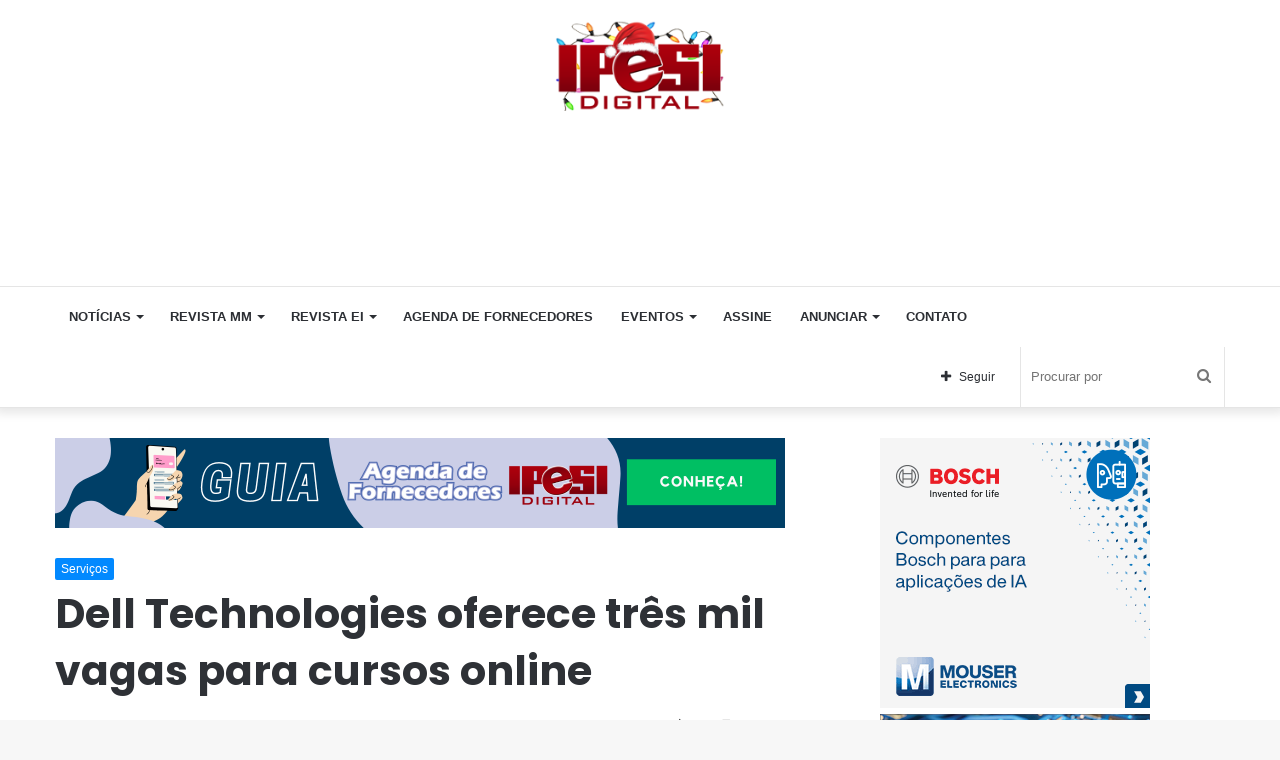

--- FILE ---
content_type: text/html; charset=UTF-8
request_url: https://ipesi.com.br/dell-technologies-oferece-tres-mil-vagas-para-cursos-online/
body_size: 18997
content:
<!DOCTYPE html>
<html lang="pt-BR" class="" data-skin="light">
<head>
	<meta charset="UTF-8" />
	<link rel="profile" href="https://gmpg.org/xfn/11" />
	<title>Dell Technologies oferece três mil vagas para cursos online &#8211; Ipesi</title>
<link rel='dns-prefetch' href='//s.w.org' />
<link rel="alternate" type="application/rss+xml" title="Feed para Ipesi &raquo;" href="https://ipesi.com.br/feed/" />
<link rel="alternate" type="application/rss+xml" title="Feed de comentários para Ipesi &raquo;" href="https://ipesi.com.br/comments/feed/" />
		<script type="text/javascript">
			window._wpemojiSettings = {"baseUrl":"https:\/\/s.w.org\/images\/core\/emoji\/13.0.0\/72x72\/","ext":".png","svgUrl":"https:\/\/s.w.org\/images\/core\/emoji\/13.0.0\/svg\/","svgExt":".svg","source":{"concatemoji":"https:\/\/ipesi.com.br\/wp-includes\/js\/wp-emoji-release.min.js?ver=5.5.1"}};
			!function(e,a,t){var r,n,o,i,p=a.createElement("canvas"),s=p.getContext&&p.getContext("2d");function c(e,t){var a=String.fromCharCode;s.clearRect(0,0,p.width,p.height),s.fillText(a.apply(this,e),0,0);var r=p.toDataURL();return s.clearRect(0,0,p.width,p.height),s.fillText(a.apply(this,t),0,0),r===p.toDataURL()}function l(e){if(!s||!s.fillText)return!1;switch(s.textBaseline="top",s.font="600 32px Arial",e){case"flag":return!c([127987,65039,8205,9895,65039],[127987,65039,8203,9895,65039])&&(!c([55356,56826,55356,56819],[55356,56826,8203,55356,56819])&&!c([55356,57332,56128,56423,56128,56418,56128,56421,56128,56430,56128,56423,56128,56447],[55356,57332,8203,56128,56423,8203,56128,56418,8203,56128,56421,8203,56128,56430,8203,56128,56423,8203,56128,56447]));case"emoji":return!c([55357,56424,8205,55356,57212],[55357,56424,8203,55356,57212])}return!1}function d(e){var t=a.createElement("script");t.src=e,t.defer=t.type="text/javascript",a.getElementsByTagName("head")[0].appendChild(t)}for(i=Array("flag","emoji"),t.supports={everything:!0,everythingExceptFlag:!0},o=0;o<i.length;o++)t.supports[i[o]]=l(i[o]),t.supports.everything=t.supports.everything&&t.supports[i[o]],"flag"!==i[o]&&(t.supports.everythingExceptFlag=t.supports.everythingExceptFlag&&t.supports[i[o]]);t.supports.everythingExceptFlag=t.supports.everythingExceptFlag&&!t.supports.flag,t.DOMReady=!1,t.readyCallback=function(){t.DOMReady=!0},t.supports.everything||(n=function(){t.readyCallback()},a.addEventListener?(a.addEventListener("DOMContentLoaded",n,!1),e.addEventListener("load",n,!1)):(e.attachEvent("onload",n),a.attachEvent("onreadystatechange",function(){"complete"===a.readyState&&t.readyCallback()})),(r=t.source||{}).concatemoji?d(r.concatemoji):r.wpemoji&&r.twemoji&&(d(r.twemoji),d(r.wpemoji)))}(window,document,window._wpemojiSettings);
		</script>
		<style type="text/css">
img.wp-smiley,
img.emoji {
	display: inline !important;
	border: none !important;
	box-shadow: none !important;
	height: 1em !important;
	width: 1em !important;
	margin: 0 .07em !important;
	vertical-align: -0.1em !important;
	background: none !important;
	padding: 0 !important;
}
</style>
	<link rel='stylesheet' id='tie-insta-style-css'  href='https://ipesi.com.br/wp-content/plugins/instanowold-old1/assets/style.css?ver=5.5.1' type='text/css' media='all' />
<link rel='stylesheet' id='tie-insta-ilightbox-skin-css'  href='https://ipesi.com.br/wp-content/plugins/instanowold-old1/assets/ilightbox/dark-skin/skin.css?ver=5.5.1' type='text/css' media='all' />
<link rel='stylesheet' id='wp-block-library-css'  href='https://ipesi.com.br/wp-includes/css/dist/block-library/style.min.css?ver=5.5.1' type='text/css' media='all' />
<link rel='stylesheet' id='wp-block-library-theme-css'  href='https://ipesi.com.br/wp-includes/css/dist/block-library/theme.min.css?ver=5.5.1' type='text/css' media='all' />
<link rel='stylesheet' id='taqyeem-buttons-style-css'  href='https://ipesi.com.br/wp-content/plugins/taqyeem-buttons-old1/assets/style.css?ver=5.5.1' type='text/css' media='all' />
<link rel='stylesheet' id='tie-css-base-css'  href='https://ipesi.com.br/wp-content/themes/jannah5new/assets/css/base.min.css?ver=5.2.0' type='text/css' media='all' />
<link rel='stylesheet' id='tie-css-styles-css'  href='https://ipesi.com.br/wp-content/themes/jannah5new/assets/css/style.min.css?ver=5.2.0' type='text/css' media='all' />
<link rel='stylesheet' id='tie-css-widgets-css'  href='https://ipesi.com.br/wp-content/themes/jannah5new/assets/css/widgets.min.css?ver=5.2.0' type='text/css' media='all' />
<link rel='stylesheet' id='tie-css-helpers-css'  href='https://ipesi.com.br/wp-content/themes/jannah5new/assets/css/helpers.min.css?ver=5.2.0' type='text/css' media='all' />
<link rel='stylesheet' id='tie-fontawesome5-css'  href='https://ipesi.com.br/wp-content/themes/jannah5new/assets/css/fontawesome.css?ver=5.2.0' type='text/css' media='all' />
<link rel='stylesheet' id='tie-css-ilightbox-css'  href='https://ipesi.com.br/wp-content/themes/jannah5new/assets/ilightbox/dark-skin/skin.css?ver=5.2.0' type='text/css' media='all' />
<link rel='stylesheet' id='tie-css-shortcodes-css'  href='https://ipesi.com.br/wp-content/themes/jannah5new/assets/css/plugins/shortcodes.min.css?ver=5.2.0' type='text/css' media='all' />
<link rel='stylesheet' id='tie-css-single-css'  href='https://ipesi.com.br/wp-content/themes/jannah5new/assets/css/single.min.css?ver=5.2.0' type='text/css' media='all' />
<link rel='stylesheet' id='tie-css-print-css'  href='https://ipesi.com.br/wp-content/themes/jannah5new/assets/css/print.css?ver=5.2.0' type='text/css' media='print' />
<link rel='stylesheet' id='taqyeem-styles-css'  href='https://ipesi.com.br/wp-content/themes/jannah5new/assets/css/plugins/taqyeem.min.css?ver=5.2.0' type='text/css' media='all' />
<style id='taqyeem-styles-inline-css' type='text/css'>
.wf-active .logo-text,.wf-active h1,.wf-active h2,.wf-active h3,.wf-active h4,.wf-active h5,.wf-active h6,.wf-active .the-subtitle{font-family: 'Poppins';}#main-nav .main-menu > ul > li > a{text-transform: uppercase;}.tie-cat-162,.tie-cat-item-162 > span{background-color:#e67e22 !important;color:#FFFFFF !important;}.tie-cat-162:after{border-top-color:#e67e22 !important;}.tie-cat-162:hover{background-color:#c86004 !important;}.tie-cat-162:hover:after{border-top-color:#c86004 !important;}.tie-cat-167,.tie-cat-item-167 > span{background-color:#2ecc71 !important;color:#FFFFFF !important;}.tie-cat-167:after{border-top-color:#2ecc71 !important;}.tie-cat-167:hover{background-color:#10ae53 !important;}.tie-cat-167:hover:after{border-top-color:#10ae53 !important;}.tie-cat-171,.tie-cat-item-171 > span{background-color:#9b59b6 !important;color:#FFFFFF !important;}.tie-cat-171:after{border-top-color:#9b59b6 !important;}.tie-cat-171:hover{background-color:#7d3b98 !important;}.tie-cat-171:hover:after{border-top-color:#7d3b98 !important;}.tie-cat-173,.tie-cat-item-173 > span{background-color:#34495e !important;color:#FFFFFF !important;}.tie-cat-173:after{border-top-color:#34495e !important;}.tie-cat-173:hover{background-color:#162b40 !important;}.tie-cat-173:hover:after{border-top-color:#162b40 !important;}.tie-cat-175,.tie-cat-item-175 > span{background-color:#795548 !important;color:#FFFFFF !important;}.tie-cat-175:after{border-top-color:#795548 !important;}.tie-cat-175:hover{background-color:#5b372a !important;}.tie-cat-175:hover:after{border-top-color:#5b372a !important;}.tie-cat-176,.tie-cat-item-176 > span{background-color:#4CAF50 !important;color:#FFFFFF !important;}.tie-cat-176:after{border-top-color:#4CAF50 !important;}.tie-cat-176:hover{background-color:#2e9132 !important;}.tie-cat-176:hover:after{border-top-color:#2e9132 !important;}.stream-item img { margin-right: 50px !important;}.stream-item-125-widget li { margin-inline: 10px !important; margin-top: -21px !important; }#stream-item-125-widget-10{ margin-top: -58px !important;}.tie-weather-widget,.widget-content-only { margin-bottom: 34px !important;}
</style>
<script type='text/javascript' id='jquery-core-js-extra'>
/* <![CDATA[ */
var tie_insta = {"ajaxurl":"https:\/\/ipesi.com.br\/wp-admin\/admin-ajax.php"};
/* ]]> */
</script>
<script type='text/javascript' src='https://ipesi.com.br/wp-includes/js/jquery/jquery.js?ver=1.12.4-wp' id='jquery-core-js'></script>
<link rel="https://api.w.org/" href="https://ipesi.com.br/wp-json/" /><link rel="alternate" type="application/json" href="https://ipesi.com.br/wp-json/wp/v2/posts/8202" /><link rel="EditURI" type="application/rsd+xml" title="RSD" href="https://ipesi.com.br/xmlrpc.php?rsd" />
<link rel="wlwmanifest" type="application/wlwmanifest+xml" href="https://ipesi.com.br/wp-includes/wlwmanifest.xml" /> 
<link rel='prev' title='Mercedes-Benz retoma segundo turno na produção de caminhões em São Bernardo do Campo' href='https://ipesi.com.br/mercedes-benz-retoma-segundo-turno-na-producao-de-caminhoes-em-sao-bernardo-do-campo/' />
<link rel='next' title='ABM amplia oferta de cursos online e webinars no segundo semestre' href='https://ipesi.com.br/abm-amplia-oferta-de-cursos-online-e-webinars-no-segundo-semestre/' />
<meta name="generator" content="WordPress 5.5.1" />
<link rel="canonical" href="https://ipesi.com.br/dell-technologies-oferece-tres-mil-vagas-para-cursos-online/" />
<link rel='shortlink' href='https://ipesi.com.br/?p=8202' />
<link rel="alternate" type="application/json+oembed" href="https://ipesi.com.br/wp-json/oembed/1.0/embed?url=https%3A%2F%2Fipesi.com.br%2Fdell-technologies-oferece-tres-mil-vagas-para-cursos-online%2F" />
<link rel="alternate" type="text/xml+oembed" href="https://ipesi.com.br/wp-json/oembed/1.0/embed?url=https%3A%2F%2Fipesi.com.br%2Fdell-technologies-oferece-tres-mil-vagas-para-cursos-online%2F&#038;format=xml" />
<!-- start Simple Custom CSS and JS -->
<script async src="https://pagead2.googlesyndication.com/pagead/js/adsbygoogle.js?client=ca-pub-3229998012903232"
     crossorigin="anonymous"></script>
 

<!-- end Simple Custom CSS and JS -->
<!-- start Simple Custom CSS and JS -->
<SCRIPT language='JavaScript1.1' SRC="https://ad.doubleclick.net/ddm/trackimpj/N30602.279700EDITORAIPESI/B22204344.411090631;dc_trk_aid=603373513;dc_trk_cid=228722916;ord=[timestamp];dc_lat=;dc_rdid=;tag_for_child_directed_treatment=;tfua=;gdpr=${GDPR};gdpr_consent=${GDPR_CONSENT_755};ltd=;dc_tdv=1?" attributionsrc ></SCRIPT><!-- end Simple Custom CSS and JS -->
<!-- start Simple Custom CSS and JS -->
<SCRIPT language='JavaScript1.1' SRC="https://ad.doubleclick.net/ddm/trackimpj/N30602.279700EDITORAIPESI/B22200942.411241358;dc_trk_aid=603372442;dc_trk_cid=228429059;ord=[timestamp];dc_lat=;dc_rdid=;tag_for_child_directed_treatment=;tfua=;gdpr=${GDPR};gdpr_consent=${GDPR_CONSENT_755};ltd=;dc_tdv=1?" attributionsrc ></SCRIPT>
<!-- end Simple Custom CSS and JS -->
<script type='text/javascript'>
/* <![CDATA[ */
var taqyeem = {"ajaxurl":"https://ipesi.com.br/wp-admin/admin-ajax.php" , "your_rating":"Your Rating:"};
/* ]]> */
</script>
<style type="text/css" media="screen">

</style>
<meta http-equiv="X-UA-Compatible" content="IE=edge">
<meta name="theme-color" content="#0088ff" /><meta name="viewport" content="width=device-width, initial-scale=1.0" /><link rel="icon" href="https://ipesi.com.br/wp-content/uploads/2020/10/cropped-Dar_es_Salaam_Rapid_Transit_Phase_I_icon-1-32x32.png" sizes="32x32" />
<link rel="icon" href="https://ipesi.com.br/wp-content/uploads/2020/10/cropped-Dar_es_Salaam_Rapid_Transit_Phase_I_icon-1-192x192.png" sizes="192x192" />
<link rel="apple-touch-icon" href="https://ipesi.com.br/wp-content/uploads/2020/10/cropped-Dar_es_Salaam_Rapid_Transit_Phase_I_icon-1-180x180.png" />
<meta name="msapplication-TileImage" content="https://ipesi.com.br/wp-content/uploads/2020/10/cropped-Dar_es_Salaam_Rapid_Transit_Phase_I_icon-1-270x270.png" />
		<style type="text/css" id="wp-custom-css">
			.has-full-width-logo #logo a, .has-full-width-logo #logo img {
    margin-top: 10px !important;
	  width: 170px !important;
    height: auto;
    display: inline-table !important;
}
div.stream-item.stream-item-below-header  {
      display: none!important;
    }
.widget_text .textwidget {
    overflow: hidden;
    margin-left: 37px !important;
}
.stream-item-125-widget li a {
    display: block;
    margin-top: 29px !important;
	  }
.magazine2 .mag-box, .magazine2 .sidebar .container-wrapper, .magazine2 .sidebar .tie-weather-widget, .magazine2 .widget-content-only {
    margin-bottom: 5px !important;
}
div#stream-item-125-widget-5.widget.stream-item-125-widget.widget-content-only{
    margin-left: 0px !important;
}
div#stream-item-125-widget-15.container-wrapper.widget.stream-item-125-widget{
    margin-left:-56px !important;
}
ins.dcmads {
     margin-bottom: 25px !important;
}
.widget-content-only {
    width: 370px !important;
}
.stream-item-125-widget li {
    width: 170px !important;
    height: 110px !important;
}
.stream-item-125-widget ul {
    width: 380px !important;
}
  @media only screen and (max-width: 1200px) {
    div.tie-col-md-8.stream-item.stream-item-top-wrapper {
      display: none !Important;
    }
	 div.stream-item.stream-item-below-header {
      display: inline-block !Important;
    }
}
@media screen and (max-width: 1024px){
.stream-item-top {
    margin-left: -143px !important;
}
}
@media screen and (max-width: 768px){
.stream-item-top {
        margin-left: -20px !important;

}
}		</style>
		</head>

<body data-rsssl=1 id="tie-body" class="post-template-default single single-post postid-8202 single-format-standard wrapper-has-shadow block-head-4 magazine2 is-desktop is-header-layout-3 has-header-ad has-header-below-ad sidebar-right has-sidebar post-layout-1 narrow-title-narrow-media is-standard-format has-mobile-share post-has-toggle hide_share_post_top hide_share_post_bottom">



<div class="background-overlay">

	<div id="tie-container" class="site tie-container">

		
		<div id="tie-wrapper">

			
<header id="theme-header" class="theme-header header-layout-3 main-nav-light main-nav-default-light main-nav-below has-stream-item has-shadow has-full-width-logo mobile-components-row mobile-header-default">
	
<div class="container header-container">
	<div class="tie-row logo-row">

		
		<div class="logo-wrapper">
			<div class="tie-col-md-4 logo-container clearfix">
				
		<div id="logo" class="image-logo" >

			
			<a title="Ipesi" href="https://ipesi.com.br/">
				
				<picture class="tie-logo-default tie-logo-picture">
					<source class="tie-logo-source-default tie-logo-source" srcset="https://ipesi.com.br/wp-content/uploads/2023/12/ipesi-natal.png">
					<img class="tie-logo-img-default tie-logo-img" src="https://ipesi.com.br/wp-content/uploads/2023/12/ipesi-natal.png" alt="Ipesi" width="192" height="80" />
				</picture>
						</a>

			
		</div><!-- #logo /-->

					</div><!-- .tie-col /-->
		</div><!-- .logo-wrapper /-->

		<div class="tie-col-md-8 stream-item stream-item-top-wrapper"><div class="stream-item-top"><ins class='dcmads' style='display:inline-block;width:1164px;height:110px'
    data-dcm-placement='N30602.3146737DBMBIDMANAGER0/B30463423.375053042'
    data-dcm-rendering-mode='iframe'
    data-dcm-https-only
    data-dcm-api-frameworks='[APIFRAMEWORKS]'
    data-dcm-omid-partner='[OMIDPARTNER]'
    data-dcm-gdpr-applies='gdpr=${GDPR}'
    data-dcm-gdpr-consent='gdpr_consent=${GDPR_CONSENT_755}'
    data-dcm-addtl-consent='addtl_consent=${ADDTL_CONSENT}'
    data-dcm-ltd='false'
    data-dcm-resettable-device-id=''
    data-dcm-app-id=''>
  <script src='https://www.googletagservices.com/dcm/dcmads.js'></script>
</ins></div></div><!-- .tie-col /-->
	</div><!-- .tie-row /-->
</div><!-- .container /-->

<div class="main-nav-wrapper">
	<nav id="main-nav" data-skin="search-in-main-nav" class="main-nav header-nav live-search-parent"  aria-label="Navegação Primária">
		<div class="container">

			<div class="main-menu-wrapper">

				
				<div id="menu-components-wrap">

					
		<div id="sticky-logo" class="image-logo">

			
			<a title="Ipesi" href="https://ipesi.com.br/">
				
				<picture class="tie-logo-default tie-logo-picture">
					<source class="tie-logo-source-default tie-logo-source" srcset="https://ipesi.com.br/wp-content/uploads/2023/12/ipesi-natal.png">
					<img class="tie-logo-img-default tie-logo-img" src="https://ipesi.com.br/wp-content/uploads/2023/12/ipesi-natal.png" alt="Ipesi"  />
				</picture>
						</a>

			
		</div><!-- #Sticky-logo /-->

		<div class="flex-placeholder"></div>
		
					<div class="main-menu main-menu-wrap tie-alignleft">
						<div id="main-nav-menu" class="main-menu header-menu"><ul id="menu-sample-main-menu" class="menu" role="menubar"><li id="menu-item-697" class="menu-item menu-item-type-custom menu-item-object-custom menu-item-has-children menu-item-697"><a>Notícias</a>
<ul class="sub-menu menu-sub-content">
	<li id="menu-item-1873" class="menu-item menu-item-type-taxonomy menu-item-object-category menu-item-1873"><a href="https://ipesi.com.br/category/metal-mecanica/">Metal Mecânica</a></li>
	<li id="menu-item-1874" class="menu-item menu-item-type-taxonomy menu-item-object-category menu-item-1874"><a href="https://ipesi.com.br/category/eletronica-e-informatica/">Eletrônica e Informática</a></li>
	<li id="menu-item-1876" class="menu-item menu-item-type-taxonomy menu-item-object-category menu-item-1876"><a href="https://ipesi.com.br/category/artigos-e-cases/">Artigos e Cases</a></li>
	<li id="menu-item-1879" class="menu-item menu-item-type-taxonomy menu-item-object-category current-post-ancestor current-menu-parent current-post-parent menu-item-1879"><a href="https://ipesi.com.br/category/servicos/">Serviços</a></li>
	<li id="menu-item-1880" class="menu-item menu-item-type-taxonomy menu-item-object-category menu-item-1880"><a href="https://ipesi.com.br/category/videos/">Vídeos</a></li>
</ul>
</li>
<li id="menu-item-716" class="menu-item menu-item-type-custom menu-item-object-custom menu-item-has-children menu-item-716"><a>Revista MM</a>
<ul class="sub-menu menu-sub-content">
	<li id="menu-item-4481" class="menu-item menu-item-type-custom menu-item-object-custom menu-item-4481"><a href="https://ipesi.com.br/revista-mm-371">Leia Agora</a></li>
	<li id="menu-item-4480" class="menu-item menu-item-type-taxonomy menu-item-object-category menu-item-4480"><a href="https://ipesi.com.br/category/revista-metal-mecanica/">Edições Anteriores</a></li>
	<li id="menu-item-22593" class="menu-item menu-item-type-custom menu-item-object-custom menu-item-22593"><a href="https://ipesi.com.br/wp-content/uploads/2022/11/midia-KIT-2023-MM.pdf">Anunciar MM</a></li>
	<li id="menu-item-717" class="menu-item menu-item-type-post_type menu-item-object-page menu-item-717"><a href="https://ipesi.com.br/assine/">Assine</a></li>
</ul>
</li>
<li id="menu-item-20278" class="menu-item menu-item-type-taxonomy menu-item-object-category menu-item-has-children menu-item-20278"><a href="https://ipesi.com.br/category/revista-eletronica-informatica/">Revista EI</a>
<ul class="sub-menu menu-sub-content">
	<li id="menu-item-4482" class="menu-item menu-item-type-custom menu-item-object-custom menu-item-4482"><a href="https://ipesi.com.br/revista-ei-260/">Leia Agora</a></li>
	<li id="menu-item-724" class="menu-item menu-item-type-taxonomy menu-item-object-category menu-item-724"><a href="https://ipesi.com.br/category/revista-eletronica-informatica/">Edições Anteriores</a></li>
	<li id="menu-item-721" class="menu-item menu-item-type-custom menu-item-object-custom menu-item-721"><a href="https://ipesi.com.br/wp-content/uploads/2022/11/midia-KIT-2023-EI.pdf">Anunciar EI</a></li>
	<li id="menu-item-722" class="menu-item menu-item-type-post_type menu-item-object-page menu-item-722"><a href="https://ipesi.com.br/assine/">Assine</a></li>
</ul>
</li>
<li id="menu-item-24135" class="menu-item menu-item-type-custom menu-item-object-custom menu-item-24135"><a href="https://agendadefornecedores.com.br/fornecedores-industria/">Agenda de Fornecedores</a></li>
<li id="menu-item-700" class="menu-item menu-item-type-post_type menu-item-object-page menu-item-has-children menu-item-700"><a href="https://ipesi.com.br/eventos/">Eventos</a>
<ul class="sub-menu menu-sub-content">
	<li id="menu-item-1877" class="menu-item menu-item-type-taxonomy menu-item-object-category menu-item-1877"><a href="https://ipesi.com.br/category/produtos-e-lancamentos/">Produtos e Lançamentos</a></li>
	<li id="menu-item-5995" class="menu-item menu-item-type-post_type menu-item-object-page menu-item-5995"><a href="https://ipesi.com.br/videos/">Vídeos</a></li>
</ul>
</li>
<li id="menu-item-713" class="menu-item menu-item-type-post_type menu-item-object-page menu-item-713"><a href="https://ipesi.com.br/assine/">Assine</a></li>
<li id="menu-item-1844" class="menu-item menu-item-type-custom menu-item-object-custom menu-item-has-children menu-item-1844"><a>Anunciar</a>
<ul class="sub-menu menu-sub-content">
	<li id="menu-item-6740" class="menu-item menu-item-type-custom menu-item-object-custom menu-item-6740"><a href="https://ipesi.com.br/wp-content/uploads/2025/12/midia-kit-EI-2026.pdf">Eletrônica &#038; Informática</a></li>
	<li id="menu-item-6741" class="menu-item menu-item-type-custom menu-item-object-custom menu-item-6741"><a href="https://ipesi.com.br/wp-content/uploads/2025/12/midia-KIT-MM-2026.pdf">Metal Mecânica</a></li>
</ul>
</li>
<li id="menu-item-715" class="menu-item menu-item-type-post_type menu-item-object-page menu-item-715"><a href="https://ipesi.com.br/contato/">Contato</a></li>
</ul></div>					</div><!-- .main-menu.tie-alignleft /-->

					<ul class="components">		<li class="search-bar menu-item custom-menu-link" aria-label="Busca">
			<form method="get" id="search" action="https://ipesi.com.br/">
				<input id="search-input" class="is-ajax-search"  inputmode="search" type="text" name="s" title="Procurar por" placeholder="Procurar por" />
				<button id="search-submit" type="submit">
					<span class="tie-icon-search tie-search-icon" aria-hidden="true"></span>
					<span class="screen-reader-text">Procurar por</span>
				</button>
			</form>
		</li>
				<li class="list-social-icons menu-item custom-menu-link">
			<a href="#" class="follow-btn">
				<span class="tie-icon-plus" aria-hidden="true"></span>
				<span class="follow-text">Seguir</span>
			</a>
			<ul class="dropdown-social-icons comp-sub-menu"><li class="social-icons-item"><a class="social-link facebook-social-icon" rel="external noopener nofollow" target="_blank" href="https://www.facebook.com/revistaipesi"><span class="tie-social-icon tie-icon-facebook"></span><span class="social-text">Facebook</span></a></li><li class="social-icons-item"><a class="social-link instagram-social-icon" rel="external noopener nofollow" target="_blank" href="https://www.instagram.com/ipesidigital/"><span class="tie-social-icon tie-icon-instagram"></span><span class="social-text">Instagram</span></a></li><li class="social-icons-item"><a class="social-link social-custom-link custom-link-1-social-icon" rel="external noopener nofollow" target="_blank" href="https://www.linkedin.com/showcase/eletronica-informatica"><span class="tie-social-icon fab fa-linkedin"></span><span class="social-text">LinkedIn EI</span></a></li><li class="social-icons-item"><a class="social-link social-custom-link custom-link-2-social-icon" rel="external noopener nofollow" target="_blank" href="https://www.linkedin.com/showcase/revista-metal-mecanica/"><span class="tie-social-icon fab fa-linkedin"></span><span class="social-text">LinkedIn MM</span></a></li></ul><!-- #dropdown-social-icons /-->		</li><!-- #list-social-icons /-->
		</ul><!-- Components -->
				</div><!-- #menu-components-wrap /-->
			</div><!-- .main-menu-wrapper /-->
		</div><!-- .container /-->
	</nav><!-- #main-nav /-->
</div><!-- .main-nav-wrapper /-->

</header>

<div class="stream-item stream-item-below-header"><ins class='dcmads' style='display:inline-block;width:300px;height:250px'
    data-dcm-placement='N30602.3146737DBMBIDMANAGER0/B30463423.414538562'
    data-dcm-rendering-mode='iframe'
    data-dcm-https-only
    data-dcm-api-frameworks='[APIFRAMEWORKS]'
    data-dcm-omid-partner='[OMIDPARTNER]'
    data-dcm-gdpr-applies='gdpr=${GDPR}'
    data-dcm-gdpr-consent='gdpr_consent=${GDPR_CONSENT_755}'
    data-dcm-addtl-consent='addtl_consent=${ADDTL_CONSENT}'
    data-dcm-ltd='false'
    data-dcm-resettable-device-id=''
    data-dcm-app-id=''>
  <script src='https://www.googletagservices.com/dcm/dcmads.js'></script>
</ins></div><div id="content" class="site-content container"><div id="main-content-row" class="tie-row main-content-row">

<div class="main-content tie-col-md-8 tie-col-xs-12" role="main">

	<div class="stream-item stream-item-above-post">
					<a href="https://agendadefornecedores.com.br/fornecedores-industria/" title="" target="_blank" >
						<img src="https://ipesi.com.br/wp-content/uploads/2023/07/ipesi-agenda-de-fornecedores-2.png" alt="" width="728" height="91" />
					</a>
				</div>
	<article id="the-post" class="container-wrapper post-content tie-standard">

		
<header class="entry-header-outer">

	
	<div class="entry-header">

		<span class="post-cat-wrap"><a class="post-cat tie-cat-1" href="https://ipesi.com.br/category/servicos/">Serviços</a></span>
		<h1 class="post-title entry-title">Dell Technologies oferece três mil vagas para cursos online</h1>

		<div id="single-post-meta" class="post-meta clearfix"><span class="date meta-item tie-icon">03/07/2020</span><div class="tie-alignright"><span class="meta-views meta-item "><span class="tie-icon-fire" aria-hidden="true"></span> 341 </span><span class="meta-reading-time meta-item"><span class="tie-icon-bookmark" aria-hidden="true"></span> 1 minuto de leitura</span> </div></div><!-- .post-meta -->	</div><!-- .entry-header /-->

	
	
</header><!-- .entry-header-outer /-->


		<div id="share-buttons-top" class="share-buttons share-buttons-top">
			<div class="share-links  icons-only">
				
				<a href="https://www.facebook.com/sharer.php?u=https://ipesi.com.br/dell-technologies-oferece-tres-mil-vagas-para-cursos-online/" rel="external noopener nofollow" title="Facebook" target="_blank" class="facebook-share-btn " data-raw="https://www.facebook.com/sharer.php?u={post_link}">
					<span class="share-btn-icon tie-icon-facebook"></span> <span class="screen-reader-text">Facebook</span>
				</a>
				<a href="https://twitter.com/intent/tweet?text=Dell%20Technologies%20oferece%20tr%C3%AAs%20mil%20vagas%20para%20cursos%20online&#038;url=https://ipesi.com.br/dell-technologies-oferece-tres-mil-vagas-para-cursos-online/" rel="external noopener nofollow" title="Twitter" target="_blank" class="twitter-share-btn " data-raw="https://twitter.com/intent/tweet?text={post_title}&amp;url={post_link}">
					<span class="share-btn-icon tie-icon-twitter"></span> <span class="screen-reader-text">Twitter</span>
				</a>
				<a href="https://www.linkedin.com/shareArticle?mini=true&#038;url=https://ipesi.com.br/dell-technologies-oferece-tres-mil-vagas-para-cursos-online/&#038;title=Dell%20Technologies%20oferece%20tr%C3%AAs%20mil%20vagas%20para%20cursos%20online" rel="external noopener nofollow" title="Linkedin" target="_blank" class="linkedin-share-btn " data-raw="https://www.linkedin.com/shareArticle?mini=true&amp;url={post_full_link}&amp;title={post_title}">
					<span class="share-btn-icon tie-icon-linkedin"></span> <span class="screen-reader-text">Linkedin</span>
				</a>
				<a href="https://www.tumblr.com/share/link?url=https://ipesi.com.br/dell-technologies-oferece-tres-mil-vagas-para-cursos-online/&#038;name=Dell%20Technologies%20oferece%20tr%C3%AAs%20mil%20vagas%20para%20cursos%20online" rel="external noopener nofollow" title="Tumblr" target="_blank" class="tumblr-share-btn " data-raw="https://www.tumblr.com/share/link?url={post_link}&amp;name={post_title}">
					<span class="share-btn-icon tie-icon-tumblr"></span> <span class="screen-reader-text">Tumblr</span>
				</a>
				<a href="https://pinterest.com/pin/create/button/?url=https://ipesi.com.br/dell-technologies-oferece-tres-mil-vagas-para-cursos-online/&#038;description=Dell%20Technologies%20oferece%20tr%C3%AAs%20mil%20vagas%20para%20cursos%20online&#038;media=" rel="external noopener nofollow" title="Pinterest" target="_blank" class="pinterest-share-btn " data-raw="https://pinterest.com/pin/create/button/?url={post_link}&amp;description={post_title}&amp;media={post_img}">
					<span class="share-btn-icon tie-icon-pinterest"></span> <span class="screen-reader-text">Pinterest</span>
				</a>
				<a href="https://api.whatsapp.com/send?text=Dell%20Technologies%20oferece%20tr%C3%AAs%20mil%20vagas%20para%20cursos%20online%20https://ipesi.com.br/dell-technologies-oferece-tres-mil-vagas-para-cursos-online/" rel="external noopener nofollow" title="WhatsApp" target="_blank" class="whatsapp-share-btn " data-raw="https://api.whatsapp.com/send?text={post_title}%20{post_link}">
					<span class="share-btn-icon tie-icon-whatsapp"></span> <span class="screen-reader-text">WhatsApp</span>
				</a>
				<a href="mailto:?subject=Dell%20Technologies%20oferece%20tr%C3%AAs%20mil%20vagas%20para%20cursos%20online&#038;body=https://ipesi.com.br/dell-technologies-oferece-tres-mil-vagas-para-cursos-online/" rel="external noopener nofollow" title="Compartilhar via e-mail" target="_blank" class="email-share-btn " data-raw="mailto:?subject={post_title}&amp;body={post_link}">
					<span class="share-btn-icon tie-icon-envelope"></span> <span class="screen-reader-text">Compartilhar via e-mail</span>
				</a>			</div><!-- .share-links /-->
		</div><!-- .share-buttons /-->

		
		<div class="entry-content entry clearfix">

			
			<p>A Dell Technologies está com inscrições abertas para novos 17 cursos online gratuitos nas áreas de Tecnologia, Negócios e Idiomas, desenvolvidos pelo Centro de Pesquisa, Desenvolvimento e Inovação da Dell (Lead), em parceria com a Universidade Estadual do Ceará. Ao todo, são 3 mil vagas do Programa Gratuito de Qualificação Acessível Profissional para todo o país. As inscrições se encerram no dia 6 de julho. Para inscrições mais informações, visite: <a href="http://leadfortaleza.com.br/dal/">http://leadfortaleza.com.br/dal/</a></p>
<p>&nbsp;</p>
<p>Os cursos vão desde aulas de inglês, conhecimentos básicos de tecnologia, até conteúdos mais densos de programação, atendimento ao cliente e empreendedorismo. Além disso, os cursos contam com recursos acessíveis com, por exemplo, intérprete de Libras (Língua Brasileira de Sinais) para pessoas com deficiência auditiva e surdos. Há, também, recursos de acessibilidade disponíveis na plataforma, como: alertas sonoros, comando de voz, teclado virtual, redimensionamento de fonte, alto contraste, audiodescrição de imagens, entre outros. A realização dos cursos será feita totalmente online, podendo ser feitos também pelo aplicativo Aprendizado Acessível, disponível nas versões Android e IOS.</p>

			
		</div><!-- .entry-content /-->

				<div id="post-extra-info">
			<div class="theiaStickySidebar">
				<div id="single-post-meta" class="post-meta clearfix"><span class="date meta-item tie-icon">03/07/2020</span><div class="tie-alignright"><span class="meta-views meta-item "><span class="tie-icon-fire" aria-hidden="true"></span> 341 </span><span class="meta-reading-time meta-item"><span class="tie-icon-bookmark" aria-hidden="true"></span> 1 minuto de leitura</span> </div></div><!-- .post-meta -->
		<div id="share-buttons-top" class="share-buttons share-buttons-top">
			<div class="share-links  icons-only">
				
				<a href="https://www.facebook.com/sharer.php?u=https://ipesi.com.br/dell-technologies-oferece-tres-mil-vagas-para-cursos-online/" rel="external noopener nofollow" title="Facebook" target="_blank" class="facebook-share-btn " data-raw="https://www.facebook.com/sharer.php?u={post_link}">
					<span class="share-btn-icon tie-icon-facebook"></span> <span class="screen-reader-text">Facebook</span>
				</a>
				<a href="https://twitter.com/intent/tweet?text=Dell%20Technologies%20oferece%20tr%C3%AAs%20mil%20vagas%20para%20cursos%20online&#038;url=https://ipesi.com.br/dell-technologies-oferece-tres-mil-vagas-para-cursos-online/" rel="external noopener nofollow" title="Twitter" target="_blank" class="twitter-share-btn " data-raw="https://twitter.com/intent/tweet?text={post_title}&amp;url={post_link}">
					<span class="share-btn-icon tie-icon-twitter"></span> <span class="screen-reader-text">Twitter</span>
				</a>
				<a href="https://www.linkedin.com/shareArticle?mini=true&#038;url=https://ipesi.com.br/dell-technologies-oferece-tres-mil-vagas-para-cursos-online/&#038;title=Dell%20Technologies%20oferece%20tr%C3%AAs%20mil%20vagas%20para%20cursos%20online" rel="external noopener nofollow" title="Linkedin" target="_blank" class="linkedin-share-btn " data-raw="https://www.linkedin.com/shareArticle?mini=true&amp;url={post_full_link}&amp;title={post_title}">
					<span class="share-btn-icon tie-icon-linkedin"></span> <span class="screen-reader-text">Linkedin</span>
				</a>
				<a href="https://www.tumblr.com/share/link?url=https://ipesi.com.br/dell-technologies-oferece-tres-mil-vagas-para-cursos-online/&#038;name=Dell%20Technologies%20oferece%20tr%C3%AAs%20mil%20vagas%20para%20cursos%20online" rel="external noopener nofollow" title="Tumblr" target="_blank" class="tumblr-share-btn " data-raw="https://www.tumblr.com/share/link?url={post_link}&amp;name={post_title}">
					<span class="share-btn-icon tie-icon-tumblr"></span> <span class="screen-reader-text">Tumblr</span>
				</a>
				<a href="https://pinterest.com/pin/create/button/?url=https://ipesi.com.br/dell-technologies-oferece-tres-mil-vagas-para-cursos-online/&#038;description=Dell%20Technologies%20oferece%20tr%C3%AAs%20mil%20vagas%20para%20cursos%20online&#038;media=" rel="external noopener nofollow" title="Pinterest" target="_blank" class="pinterest-share-btn " data-raw="https://pinterest.com/pin/create/button/?url={post_link}&amp;description={post_title}&amp;media={post_img}">
					<span class="share-btn-icon tie-icon-pinterest"></span> <span class="screen-reader-text">Pinterest</span>
				</a>
				<a href="https://api.whatsapp.com/send?text=Dell%20Technologies%20oferece%20tr%C3%AAs%20mil%20vagas%20para%20cursos%20online%20https://ipesi.com.br/dell-technologies-oferece-tres-mil-vagas-para-cursos-online/" rel="external noopener nofollow" title="WhatsApp" target="_blank" class="whatsapp-share-btn " data-raw="https://api.whatsapp.com/send?text={post_title}%20{post_link}">
					<span class="share-btn-icon tie-icon-whatsapp"></span> <span class="screen-reader-text">WhatsApp</span>
				</a>
				<a href="mailto:?subject=Dell%20Technologies%20oferece%20tr%C3%AAs%20mil%20vagas%20para%20cursos%20online&#038;body=https://ipesi.com.br/dell-technologies-oferece-tres-mil-vagas-para-cursos-online/" rel="external noopener nofollow" title="Compartilhar via e-mail" target="_blank" class="email-share-btn " data-raw="mailto:?subject={post_title}&amp;body={post_link}">
					<span class="share-btn-icon tie-icon-envelope"></span> <span class="screen-reader-text">Compartilhar via e-mail</span>
				</a>			</div><!-- .share-links /-->
		</div><!-- .share-buttons /-->

					</div>
		</div>

		<div class="clearfix"></div>
		<script id="tie-schema-json" type="application/ld+json">{"@context":"http:\/\/schema.org","@type":"Article","dateCreated":"2020-07-03T02:00:36-03:00","datePublished":"2020-07-03T02:00:36-03:00","dateModified":"2020-07-03T02:00:36-03:00","headline":"Dell Technologies oferece tr\u00eas mil vagas para cursos online","name":"Dell Technologies oferece tr\u00eas mil vagas para cursos online","keywords":[],"url":"https:\/\/ipesi.com.br\/dell-technologies-oferece-tres-mil-vagas-para-cursos-online\/","description":"A Dell Technologies est\u00e1 com inscri\u00e7\u00f5es abertas para novos 17 cursos online gratuitos nas \u00e1reas de Tecnologia, Neg\u00f3cios e Idiomas, desenvolvidos pelo Centro de Pesquisa, Desenvolvimento e Inova\u00e7\u00e3o da","copyrightYear":"2020","articleSection":"Servi\u00e7os","articleBody":"A Dell Technologies est\u00e1 com inscri\u00e7\u00f5es abertas para novos 17 cursos online gratuitos nas \u00e1reas de Tecnologia, Neg\u00f3cios e Idiomas, desenvolvidos pelo Centro de Pesquisa, Desenvolvimento e Inova\u00e7\u00e3o da Dell (Lead), em parceria com a Universidade Estadual do Cear\u00e1. Ao todo, s\u00e3o 3 mil vagas do Programa Gratuito de Qualifica\u00e7\u00e3o Acess\u00edvel Profissional para todo o pa\u00eds. As inscri\u00e7\u00f5es se encerram no dia 6 de julho. Para inscri\u00e7\u00f5es mais informa\u00e7\u00f5es, visite: http:\/\/leadfortaleza.com.br\/dal\/\r\n\r\n&nbsp;\r\n\r\nOs cursos v\u00e3o desde aulas de ingl\u00eas, conhecimentos b\u00e1sicos de tecnologia, at\u00e9 conte\u00fados mais densos de programa\u00e7\u00e3o, atendimento ao cliente e empreendedorismo. Al\u00e9m disso, os cursos contam com recursos acess\u00edveis com, por exemplo, int\u00e9rprete de Libras (L\u00edngua Brasileira de Sinais) para pessoas com defici\u00eancia auditiva e surdos. H\u00e1, tamb\u00e9m, recursos de acessibilidade dispon\u00edveis na plataforma, como: alertas sonoros, comando de voz, teclado virtual, redimensionamento de fonte, alto contraste, audiodescri\u00e7\u00e3o de imagens, entre outros. A realiza\u00e7\u00e3o dos cursos ser\u00e1 feita totalmente online, podendo ser feitos tamb\u00e9m pelo aplicativo Aprendizado Acess\u00edvel, dispon\u00edvel nas vers\u00f5es Android e IOS.","publisher":{"@id":"#Publisher","@type":"Organization","name":"Ipesi","logo":{"@type":"ImageObject","url":"https:\/\/ipesi.com.br\/wp-content\/uploads\/2023\/12\/ipesi-natal.png"},"sameAs":["https:\/\/www.facebook.com\/revistaipesi","https:\/\/www.instagram.com\/ipesidigital\/"]},"sourceOrganization":{"@id":"#Publisher"},"copyrightHolder":{"@id":"#Publisher"},"mainEntityOfPage":{"@type":"WebPage","@id":"https:\/\/ipesi.com.br\/dell-technologies-oferece-tres-mil-vagas-para-cursos-online\/"},"author":{"@type":"Person","name":"Reda\u00e7\u00e3o Ipesi","url":"https:\/\/ipesi.com.br\/author\/redacao\/"}}</script>
		<div class="toggle-post-content clearfix">
			<a id="toggle-post-button" class="button" href="#">
				Mostrar mais <span class="tie-icon-angle-down"></span>
			</a>
		</div><!-- .toggle-post-content -->
		<script type="text/javascript">
			var $thisPost = document.getElementById('the-post');
			$thisPost = $thisPost.querySelector('.entry');

			var $thisButton = document.getElementById('toggle-post-button');
			$thisButton.addEventListener( 'click', function(e){
				$thisPost.classList.add('is-expanded');
				$thisButton.parentNode.removeChild($thisButton);
				e.preventDefault();
			});
		</script>
		
		<div id="share-buttons-bottom" class="share-buttons share-buttons-bottom">
			<div class="share-links  icons-only">
										<div class="share-title">
							<span class="tie-icon-share" aria-hidden="true"></span>
							<span> Compartilhar</span>
						</div>
						
				<a href="https://www.facebook.com/sharer.php?u=https://ipesi.com.br/dell-technologies-oferece-tres-mil-vagas-para-cursos-online/" rel="external noopener nofollow" title="Facebook" target="_blank" class="facebook-share-btn " data-raw="https://www.facebook.com/sharer.php?u={post_link}">
					<span class="share-btn-icon tie-icon-facebook"></span> <span class="screen-reader-text">Facebook</span>
				</a>
				<a href="https://twitter.com/intent/tweet?text=Dell%20Technologies%20oferece%20tr%C3%AAs%20mil%20vagas%20para%20cursos%20online&#038;url=https://ipesi.com.br/dell-technologies-oferece-tres-mil-vagas-para-cursos-online/" rel="external noopener nofollow" title="Twitter" target="_blank" class="twitter-share-btn " data-raw="https://twitter.com/intent/tweet?text={post_title}&amp;url={post_link}">
					<span class="share-btn-icon tie-icon-twitter"></span> <span class="screen-reader-text">Twitter</span>
				</a>
				<a href="https://www.linkedin.com/shareArticle?mini=true&#038;url=https://ipesi.com.br/dell-technologies-oferece-tres-mil-vagas-para-cursos-online/&#038;title=Dell%20Technologies%20oferece%20tr%C3%AAs%20mil%20vagas%20para%20cursos%20online" rel="external noopener nofollow" title="Linkedin" target="_blank" class="linkedin-share-btn " data-raw="https://www.linkedin.com/shareArticle?mini=true&amp;url={post_full_link}&amp;title={post_title}">
					<span class="share-btn-icon tie-icon-linkedin"></span> <span class="screen-reader-text">Linkedin</span>
				</a>
				<a href="https://www.tumblr.com/share/link?url=https://ipesi.com.br/dell-technologies-oferece-tres-mil-vagas-para-cursos-online/&#038;name=Dell%20Technologies%20oferece%20tr%C3%AAs%20mil%20vagas%20para%20cursos%20online" rel="external noopener nofollow" title="Tumblr" target="_blank" class="tumblr-share-btn " data-raw="https://www.tumblr.com/share/link?url={post_link}&amp;name={post_title}">
					<span class="share-btn-icon tie-icon-tumblr"></span> <span class="screen-reader-text">Tumblr</span>
				</a>
				<a href="https://pinterest.com/pin/create/button/?url=https://ipesi.com.br/dell-technologies-oferece-tres-mil-vagas-para-cursos-online/&#038;description=Dell%20Technologies%20oferece%20tr%C3%AAs%20mil%20vagas%20para%20cursos%20online&#038;media=" rel="external noopener nofollow" title="Pinterest" target="_blank" class="pinterest-share-btn " data-raw="https://pinterest.com/pin/create/button/?url={post_link}&amp;description={post_title}&amp;media={post_img}">
					<span class="share-btn-icon tie-icon-pinterest"></span> <span class="screen-reader-text">Pinterest</span>
				</a>
				<a href="https://api.whatsapp.com/send?text=Dell%20Technologies%20oferece%20tr%C3%AAs%20mil%20vagas%20para%20cursos%20online%20https://ipesi.com.br/dell-technologies-oferece-tres-mil-vagas-para-cursos-online/" rel="external noopener nofollow" title="WhatsApp" target="_blank" class="whatsapp-share-btn " data-raw="https://api.whatsapp.com/send?text={post_title}%20{post_link}">
					<span class="share-btn-icon tie-icon-whatsapp"></span> <span class="screen-reader-text">WhatsApp</span>
				</a>
				<a href="mailto:?subject=Dell%20Technologies%20oferece%20tr%C3%AAs%20mil%20vagas%20para%20cursos%20online&#038;body=https://ipesi.com.br/dell-technologies-oferece-tres-mil-vagas-para-cursos-online/" rel="external noopener nofollow" title="Compartilhar via e-mail" target="_blank" class="email-share-btn " data-raw="mailto:?subject={post_title}&amp;body={post_link}">
					<span class="share-btn-icon tie-icon-envelope"></span> <span class="screen-reader-text">Compartilhar via e-mail</span>
				</a>
				<a href="#" rel="external noopener nofollow" title="Imprimir" target="_blank" class="print-share-btn " data-raw="#">
					<span class="share-btn-icon tie-icon-print"></span> <span class="screen-reader-text">Imprimir</span>
				</a>			</div><!-- .share-links /-->
		</div><!-- .share-buttons /-->

		
	</article><!-- #the-post /-->

	
	<div class="post-components">

		
<div class="container-wrapper" id="post-newsletter">
	<div class="subscribe-widget">
		<div class="widget-inner-wrap">

			<span class="tie-icon-envelope newsletter-icon" aria-hidden="true"></span>

			
					<div class="subscribe-widget-content">
						<h4>Receba nossas Notícias por E-mail</h4>
<h3>Assine nossa Newslletter gratuitamente</h3>
					</div>

										<div id="mc_embed_signup">
						<form action="#" method="post" id="mc-embedded-subscribe-form" name="mc-embedded-subscribe-form" class="subscribe-form validate" target="_blank" novalidate>
							<div id="mc_embed_signup_scroll">
								<div class="mc-field-group">
									<label class="screen-reader-text" for="mce-EMAIL">Insira o seu endereço de email</label>
									<input type="email" value="" id="mce-EMAIL" placeholder="Insira o seu endereço de email" name="EMAIL" class="subscribe-input required email" id="mce-EMAIL">
								</div>
								<div id="mce-responses" class="clear">
									<div class="response" id="mce-error-response" style="display:none"></div>
									<div class="response" id="mce-success-response" style="display:none"></div>
								</div>
								<input type="submit" value="Se inscrever" name="subscribe" id="mc-embedded-subscribe" class="button subscribe-submit">
							</div>
						</form>
					</div>
					
		</div><!-- .widget-inner-wrap /-->
	</div><!-- .subscribe-widget /-->
</div><!-- #post-newsletter /-->

<div class="prev-next-post-nav container-wrapper media-overlay">
			<div class="tie-col-xs-6 prev-post">
				<a href="https://ipesi.com.br/mercedes-benz-retoma-segundo-turno-na-producao-de-caminhoes-em-sao-bernardo-do-campo/" style="background-image: url()" class="post-thumb" rel="prev">
					<div class="post-thumb-overlay-wrap">
						<div class="post-thumb-overlay">
							<span class="tie-icon tie-media-icon"></span>
						</div>
					</div>
				</a>

				<a href="https://ipesi.com.br/mercedes-benz-retoma-segundo-turno-na-producao-de-caminhoes-em-sao-bernardo-do-campo/" rel="prev">
					<h3 class="post-title">Mercedes-Benz retoma segundo turno na produção de caminhões em São Bernardo do Campo</h3>
				</a>
			</div>

			
			<div class="tie-col-xs-6 next-post">
				<a href="https://ipesi.com.br/abm-amplia-oferta-de-cursos-online-e-webinars-no-segundo-semestre/" style="background-image: url()" class="post-thumb" rel="next">
					<div class="post-thumb-overlay-wrap">
						<div class="post-thumb-overlay">
							<span class="tie-icon tie-media-icon"></span>
						</div>
					</div>
				</a>

				<a href="https://ipesi.com.br/abm-amplia-oferta-de-cursos-online-e-webinars-no-segundo-semestre/" rel="next">
					<h3 class="post-title">ABM amplia oferta de cursos online e webinars no segundo semestre</h3>
				</a>
			</div>

			</div><!-- .prev-next-post-nav /-->
	

				<div id="related-posts" class="container-wrapper has-extra-post">

					<div class="mag-box-title the-global-title">
						<h3>Artigos relacionados</h3>
					</div>

					<div class="related-posts-list">

					
							<div class="related-item tie-standard">

								
								<h3 class="post-title"><a href="https://ipesi.com.br/abimaq-promove-curso-voltado-ao-ex-tarifario/">Abimaq promove curso voltado ao Ex-tarifário</a></h3>

								<div class="post-meta clearfix"><span class="date meta-item tie-icon">16/01/2026</span></div><!-- .post-meta -->							</div><!-- .related-item /-->

						
							<div class="related-item tie-standard">

								
								<h3 class="post-title"><a href="https://ipesi.com.br/rnp-abre-chamada-publica-para-pesquisa-em-transferencia-de-grandes-volumes-de-dados/">RNP abre chamada pública para pesquisa em transferência de grandes volumes de dados</a></h3>

								<div class="post-meta clearfix"><span class="date meta-item tie-icon">16/01/2026</span></div><!-- .post-meta -->							</div><!-- .related-item /-->

						
							<div class="related-item tie-standard">

								
								<h3 class="post-title"><a href="https://ipesi.com.br/edital-metaindustria-estende-inscricoes-ate-23-de-janeiro/">Edital MetaIndústria estende inscrições até 23 de janeiro</a></h3>

								<div class="post-meta clearfix"><span class="date meta-item tie-icon">16/01/2026</span></div><!-- .post-meta -->							</div><!-- .related-item /-->

						
							<div class="related-item tie-standard">

								
								<h3 class="post-title"><a href="https://ipesi.com.br/prefeitura-de-sp-abre-inscricoes-para-curso-gratuito-de-desenvolvimento-de-games/">Prefeitura de SP abre inscrições para curso gratuito de desenvolvimento de games</a></h3>

								<div class="post-meta clearfix"><span class="date meta-item tie-icon">16/01/2026</span></div><!-- .post-meta -->							</div><!-- .related-item /-->

						
					</div><!-- .related-posts-list /-->
				</div><!-- #related-posts /-->

			
	</div><!-- .post-components /-->

	
</div><!-- .main-content -->


	<aside class="sidebar tie-col-md-4 tie-col-xs-12 normal-side is-sticky" aria-label="Sidebar Primária">
		<div class="theiaStickySidebar">
							<div id="text-html-widget-3" class="widget text-html-box" >
					<a href="https://ad.doubleclick.net/ddm/trackclk/N30602.279700EDITORAIPESI/B22204632.434057821;dc_trk_aid=627300447;dc_trk_cid=245567788;dc_lat=;dc_rdid=;tag_for_child_directed_treatment=;tfua=;gdpr=${GDPR};gdpr_consent=${GDPR_CONSENT_755};ltd=;dc_tdv=1" target="_blank" onClick="ga( 'send', 'event', 'Banner', 'Lateral', 'Mouser' );">
<img src="https://ipesi.com.br/wp-content/uploads/2026/01/18195414980-bosch-bhi385-smart-ai-sensor-270x270-1x1-dissolve-applications-ai-pt.gif" width="270" height="270" alt="" /></a>				</div>
							<div id="text-html-widget-4" class="widget text-html-box" >
					<a href="https://www.rocelec.com.br/blog/sustentacao-de-sistemas-legados?utm_source=IPESI&utm_medium=banner&utm_campaign=Jan26_BR_IPESIbanner_ComponentPartsManagement&utm_content=Jan_2026" target="_blank" onClick="ga( 'send', 'event', 'Banner', 'Lateral', 'Rochester' );">
<img src="https://ipesi.com.br/wp-content/uploads/2026/01/EVOLVING-MARKET_270x270_IPESI_BR.jpg" width="270" height="270" alt="" /></a>				</div>
			<div id="stream-item-125-widget-5" class="widget stream-item-125-widget widget-content-only"><ul><li><a href="https://www.sigmanest.com/pt-br?utm_source=ipesi&utm_medium=paid&utm_content=banner" target="_blank" onClick="ga( 'send', 'event', 'Banner', 'Lateral', 'Simantec' );">
<img src="https://ipesi.com.br/wp-content/uploads/2024/04/Sigma-Tech.gif" width="170" height="110" alt="" /></a></li><li><a href="https://www.pcbway.com/?from=ipesi08" target="_blank" onClick="ga( 'send', 'event', 'Banner', 'Lateral', 'PCBway );">
<img src="https://ipesi.com.br/wp-content/uploads/2021/07/PCBWAY.gif" width="170" height="110" alt="" /></a></li><li><a href="https://www.griffuspcb.com.br/?utm_source=ipesi&utm_medium=paid&utm_campaign=site-ipesi" target="_blank" onClick="ga( 'send', 'event', 'Banner', 'Lateral', 'Griffus' );">
<img src="https://ipesi.com.br/wp-content/uploads/2022/01/banner-site-ipesi-2021-galo.gif" width="170" height="110" alt="" /></a></li><li><a href="https://www.raypcb.com/?utm_source=ipesi&utm_medium=paid&utm_campaign=site-ipesi" target="_blank" onClick="ga( 'send', 'event', 'Banner', 'Lateral', 'Rayming' );">
<img src="https://ipesi.com.br/wp-content/uploads/2019/11/banner-rayming-banner.gif" width="170" height="110" alt="" /></a></li><li><a href="https://www.cika.com/br/?utm_source=ipesi&utm_medium=paid&utm_campaign=site-ipesi" target="_blank" onClick="ga( 'send', 'event', 'Banner', 'Lateral', 'Cika' );">
<img src="https://ipesi.com.br/wp-content/uploads/2023/09/cika_2023.gif" width="170" height="110" alt="" /></a></li><li><a href="https://www.grobgroup.com/pt/produtos/variedade-de-produtos/maquinas-universais/centro-de-usinagem-universal-4-eixos/?utm_source=ipesi&utm_medium=paid&utm_campaign=site-ipesi" target="_blank" onClick="ga( 'send', 'event', 'Banner', 'Lateral', 'Grob' );">
<img src="https://ipesi.com.br/wp-content/uploads/2021/05/MicrosoftTeams-image.jpg" width="170" height="110" alt="" /></a></li><li><a href="https://www.newtoncbraga.com.br/?utm_source=ipesi&utm_medium=paid&utm_campaign=site-ipesi" target="_blank" onClick="ga( 'send', 'event', 'Banner', 'Lateral', 'NBC' );">
<img src="https://ipesi.com.br/wp-content/uploads/2019/05/incb_ipesi.gif" width="170" height="110" alt="" /></a></li></ul></div><div id="stream-item-125-widget-14" class="container-wrapper widget stream-item-125-widget"><ul></ul><div class="clearfix"></div></div><!-- .widget /-->		</div><!-- .theiaStickySidebar /-->
	</aside><!-- .sidebar /-->
	</div><!-- .main-content-row /--></div><!-- #content /-->
<footer id="footer" class="site-footer dark-skin dark-widgetized-area">

	
			<div id="footer-widgets-container">
				<div class="container">
					
		<div class="footer-widget-area ">
			<div class="tie-row">

									<div class="tie-col-sm-4 normal-side">
						<div id="custom_html-4" class="widget_text container-wrapper widget widget_custom_html"><div class="widget-title the-global-title has-block-head-4"><div class="the-subtitle">Facebook Ipesi<span class="widget-title-icon tie-icon"></span></div></div><div class="textwidget custom-html-widget"><a href="https://www.facebook.com/revistaipesi" target="_blank" onclick="ga( 'send', 'event', 'Banner', 'Lateral', 'Facebook Ipesi' );" rel="noopener noreferrer">
<img src="https://ipesi.com.br/wp-content/uploads/2019/09/facebook_ipesi.png" width="200" height="50" alt="" /></a></div><div class="clearfix"></div></div><!-- .widget /--><div id="custom_html-2" class="widget_text container-wrapper widget widget_custom_html"><div class="widget-title the-global-title has-block-head-4"><div class="the-subtitle">LinkedIn EI<span class="widget-title-icon tie-icon"></span></div></div><div class="textwidget custom-html-widget"><a href="https://www.linkedin.com/showcase/eletronica-informatica" target="_blank" onclick="ga( 'send', 'event', 'Banner', 'Lateral', 'LinkedIn EI' );" rel="noopener noreferrer">
<img src="https://ipesi.com.br/wp-content/uploads/2019/09/linkedin_eletronicainfo.png" width="200" height="50" alt="" /></a></div><div class="clearfix"></div></div><!-- .widget /--><div id="custom_html-3" class="widget_text container-wrapper widget widget_custom_html"><div class="widget-title the-global-title has-block-head-4"><div class="the-subtitle">LinkedIn MM<span class="widget-title-icon tie-icon"></span></div></div><div class="textwidget custom-html-widget"><a href="https://www.linkedin.com/showcase/revista-metal-mecanica/" target="_blank" onclick="ga( 'send', 'event', 'Banner', 'Lateral', 'LinkedIn MM' );" rel="noopener noreferrer">
<img src="https://ipesi.com.br/wp-content/uploads/2019/09/linkedin_metalmecanica.png" width="200" height="50" alt="" /></a></div><div class="clearfix"></div></div><!-- .widget /-->					</div><!-- .tie-col /-->
				
									<div class="tie-col-sm-4 normal-side">
						<div id="posts-list-widget-1" class="container-wrapper widget posts-list"><div class="widget-title the-global-title has-block-head-4"><div class="the-subtitle">Mais Vistos<span class="widget-title-icon tie-icon"></span></div></div><div class="widget-posts-list-container" ><ul class="posts-list-items widget-posts-wrapper">
<li class="widget-single-post-item widget-post-list">

			<div class="post-widget-thumbnail">

			
			<a aria-label="LATeRe oferece novas fontes de alimentação da XP Power" href="https://ipesi.com.br/noticias-eletronica-e-informatica-14-08-2018-ipesi-informa-latere-oferece-novas-fontes-de-alimentacao-da-xp-power/" class="post-thumb">
			<div class="post-thumb-overlay-wrap">
				<div class="post-thumb-overlay">
					<span class="tie-icon tie-media-icon"></span>
				</div>
			</div>
		<img width="158" height="105" src="https://ipesi.com.br/wp-content/uploads/2018/09/conteudo-20189613217277-84237476.png" class="attachment-jannah-image-small size-jannah-image-small tie-small-image wp-post-image" alt="" loading="lazy" /></a>		</div><!-- post-alignleft /-->
	
	<div class="post-widget-body ">
		<h3 class="post-title"><a href="https://ipesi.com.br/noticias-eletronica-e-informatica-14-08-2018-ipesi-informa-latere-oferece-novas-fontes-de-alimentacao-da-xp-power/">LATeRe oferece novas fontes de alimentação da XP Power</a></h3>

		<div class="post-meta">
			<span class="date meta-item tie-icon">14/08/2018</span>		</div>
	</div>
</li>

<li class="widget-single-post-item widget-post-list tie-standard">

			<div class="post-widget-thumbnail">

			
			<a aria-label="Revista Ipesi Eletrônica &#038; Informática – Especial FIEE Smarte Future 2019" href="https://ipesi.com.br/anuncie-na-metal-mecanica-especial-feimec-2018/" class="post-thumb">
			<div class="post-thumb-overlay-wrap">
				<div class="post-thumb-overlay">
					<span class="tie-icon tie-media-icon"></span>
				</div>
			</div>
		<img width="220" height="150" src="https://ipesi.com.br/wp-content/uploads/2018/04/fiee-1-220x150.png" class="attachment-jannah-image-small size-jannah-image-small tie-small-image wp-post-image" alt="" loading="lazy" /></a>		</div><!-- post-alignleft /-->
	
	<div class="post-widget-body ">
		<h3 class="post-title"><a href="https://ipesi.com.br/anuncie-na-metal-mecanica-especial-feimec-2018/">Revista Ipesi Eletrônica &#038; Informática – Especial FIEE Smarte Future 2019</a></h3>

		<div class="post-meta">
			<span class="date meta-item tie-icon">15/04/2018</span>		</div>
	</div>
</li>

<li class="widget-single-post-item widget-post-list tie-standard">

			<div class="post-widget-thumbnail">

			
			<a aria-label="Tecnologias criadas na Segunda Guerra são utilizadas no mundo todo" href="https://ipesi.com.br/tecnologias-criadas-na-segunda-guerra-sao-utilizadas-no-mundo-todo/" class="post-thumb">
			<div class="post-thumb-overlay-wrap">
				<div class="post-thumb-overlay">
					<span class="tie-icon tie-media-icon"></span>
				</div>
			</div>
		<img width="220" height="150" src="https://ipesi.com.br/wp-content/uploads/2020/10/destaqueMM-231-2020-220x150.jpg" class="attachment-jannah-image-small size-jannah-image-small tie-small-image wp-post-image" alt="" loading="lazy" /></a>		</div><!-- post-alignleft /-->
	
	<div class="post-widget-body ">
		<h3 class="post-title"><a href="https://ipesi.com.br/tecnologias-criadas-na-segunda-guerra-sao-utilizadas-no-mundo-todo/">Tecnologias criadas na Segunda Guerra são utilizadas no mundo todo</a></h3>

		<div class="post-meta">
			<span class="date meta-item tie-icon">23/10/2020</span>		</div>
	</div>
</li>
</ul></div><div class="clearfix"></div></div><!-- .widget /-->					</div><!-- .tie-col /-->
				
									<div class="tie-col-sm-4 normal-side">
						<div id="custom_html-5" class="widget_text container-wrapper widget widget_custom_html"><div class="textwidget custom-html-widget"><ins class='dcmads' style='display:inline-block;width:320px;height:100px'
    data-dcm-placement='N30602.279700EDITORAIPESI/B23410096.406819569'
    data-dcm-rendering-mode='iframe'
    data-dcm-https-only
    data-dcm-api-frameworks='[APIFRAMEWORKS]'
    data-dcm-omid-partner='[OMIDPARTNER]'
    data-dcm-gdpr-applies='gdpr=${GDPR}'
    data-dcm-gdpr-consent='gdpr_consent=${GDPR_CONSENT_755}'
    data-dcm-addtl-consent='addtl_consent=${ADDTL_CONSENT}'
    data-dcm-ltd='false'
    data-dcm-resettable-device-id=''
    data-dcm-app-id=''>
  <script src='https://www.googletagservices.com/dcm/dcmads.js'></script>
</ins></div><div class="clearfix"></div></div><!-- .widget /--><div id="posts-list-widget-2" class="container-wrapper widget posts-list"><div class="widget-title the-global-title has-block-head-4"><div class="the-subtitle">Últimos Posts<span class="widget-title-icon tie-icon"></span></div></div><div class="widget-posts-list-container timeline-widget" ><ul class="posts-list-items widget-posts-wrapper">					<li class="widget-single-post-item">
						<a href="https://ipesi.com.br/grupo-cesbe-e-ufpr-desenvolvem-projeto-que-usa-ia-para-manutencao-preditiva-em-transmissao-de-energia/">
							<span class="date meta-item tie-icon">16/01/2026</span>							<h3>Grupo Cesbe e UFPR desenvolvem projeto que usa IA para manutenção preditiva em transmissão de energia</h3>
						</a>
					</li>
										<li class="widget-single-post-item">
						<a href="https://ipesi.com.br/marinha-do-brasil-inicia-a-construcao-do-4o-navio-da-classe-tamandare/">
							<span class="date meta-item tie-icon">16/01/2026</span>							<h3>Marinha do Brasil inicia a construção do 4º navio da Classe Tamandaré</h3>
						</a>
					</li>
										<li class="widget-single-post-item">
						<a href="https://ipesi.com.br/vendas-de-veiculos-eletrificados-crescem-26-e-fecham-2025-com-224-mil-veiculos-vendidos/">
							<span class="date meta-item tie-icon">16/01/2026</span>							<h3>Vendas de veículos eletrificados crescem 26% e fecham 2025 com 224 mil veículos vendidos</h3>
						</a>
					</li>
										<li class="widget-single-post-item">
						<a href="https://ipesi.com.br/unidade-da-honda-em-manaus-adota-tecnologia-da-weg-para-aumentar-eficiencia-e-confiabilidade/">
							<span class="date meta-item tie-icon">16/01/2026</span>							<h3>Unidade da Honda em Manaus adota tecnologia da WEG para aumentar eficiência e confiabilidade</h3>
						</a>
					</li>
					</ul></div><div class="clearfix"></div></div><!-- .widget /-->					</div><!-- .tie-col /-->
				
				
			</div><!-- .tie-row /-->
		</div><!-- .footer-widget-area /-->

		
		<div class="footer-widget-area ">
			<div class="tie-row">

				
									<div class="tie-col-sm-4 normal-side">
						<div id="custom_html-6" class="widget_text container-wrapper widget widget_custom_html"><div class="textwidget custom-html-widget"></div><div class="clearfix"></div></div><!-- .widget /-->					</div><!-- .tie-col /-->
				
				
				
			</div><!-- .tie-row /-->
		</div><!-- .footer-widget-area /-->

						</div><!-- .container /-->
			</div><!-- #Footer-widgets-container /-->
			
			<div id="site-info" class="site-info site-info-layout-2">
				<div class="container">
					<div class="tie-row">
						<div class="tie-col-md-12">

							<div class="copyright-text copyright-text-first">&copy; Copyright 2026, Todos os direitos reservados &nbsp;|&nbsp; <span style="color:red;" class=""></span> <a href="http://whendel.com.br" target="_blank">Whendel Lima</a></div>
						</div><!-- .tie-col /-->
					</div><!-- .tie-row /-->
				</div><!-- .container /-->
			</div><!-- #site-info /-->
			
</footer><!-- #footer /-->


		<div id="share-buttons-mobile" class="share-buttons share-buttons-mobile">
			<div class="share-links  icons-only">
				
				<a href="https://www.facebook.com/sharer.php?u=https://ipesi.com.br/dell-technologies-oferece-tres-mil-vagas-para-cursos-online/" rel="external noopener nofollow" title="Facebook" target="_blank" class="facebook-share-btn " data-raw="https://www.facebook.com/sharer.php?u={post_link}">
					<span class="share-btn-icon tie-icon-facebook"></span> <span class="screen-reader-text">Facebook</span>
				</a>
				<a href="https://twitter.com/intent/tweet?text=Dell%20Technologies%20oferece%20tr%C3%AAs%20mil%20vagas%20para%20cursos%20online&#038;url=https://ipesi.com.br/dell-technologies-oferece-tres-mil-vagas-para-cursos-online/" rel="external noopener nofollow" title="Twitter" target="_blank" class="twitter-share-btn " data-raw="https://twitter.com/intent/tweet?text={post_title}&amp;url={post_link}">
					<span class="share-btn-icon tie-icon-twitter"></span> <span class="screen-reader-text">Twitter</span>
				</a>
				<a href="https://api.whatsapp.com/send?text=Dell%20Technologies%20oferece%20tr%C3%AAs%20mil%20vagas%20para%20cursos%20online%20https://ipesi.com.br/dell-technologies-oferece-tres-mil-vagas-para-cursos-online/" rel="external noopener nofollow" title="WhatsApp" target="_blank" class="whatsapp-share-btn " data-raw="https://api.whatsapp.com/send?text={post_title}%20{post_link}">
					<span class="share-btn-icon tie-icon-whatsapp"></span> <span class="screen-reader-text">WhatsApp</span>
				</a>
				<a href="https://telegram.me/share/url?url=https://ipesi.com.br/dell-technologies-oferece-tres-mil-vagas-para-cursos-online/&text=Dell%20Technologies%20oferece%20tr%C3%AAs%20mil%20vagas%20para%20cursos%20online" rel="external noopener nofollow" title="Telegram" target="_blank" class="telegram-share-btn " data-raw="https://telegram.me/share/url?url={post_link}&text={post_title}">
					<span class="share-btn-icon tie-icon-paper-plane"></span> <span class="screen-reader-text">Telegram</span>
				</a>
				<a href="viber://forward?text=Dell%20Technologies%20oferece%20tr%C3%AAs%20mil%20vagas%20para%20cursos%20online%20https://ipesi.com.br/dell-technologies-oferece-tres-mil-vagas-para-cursos-online/" rel="external noopener nofollow" title="Viber" target="_blank" class="viber-share-btn " data-raw="viber://forward?text={post_title}%20{post_link}">
					<span class="share-btn-icon tie-icon-phone"></span> <span class="screen-reader-text">Viber</span>
				</a>			</div><!-- .share-links /-->
		</div><!-- .share-buttons /-->

		<div class="mobile-share-buttons-spacer"></div>
		<a id="go-to-top" class="go-to-top-button" href="#go-to-tie-body">
			<span class="tie-icon-angle-up"></span>
			<span class="screen-reader-text">Botão Voltar ao topo</span>
		</a>
	
		</div><!-- #tie-wrapper /-->

		
	</div><!-- #tie-container /-->
</div><!-- .background-overlay /-->

<div id="reading-position-indicator"></div><div id="autocomplete-suggestions" class="autocomplete-suggestions"></div><div id="is-scroller-outer"><div id="is-scroller"></div></div><div id="fb-root"></div><script type='text/javascript' id='tie-scripts-js-extra'>
/* <![CDATA[ */
var tie = {"is_rtl":"","ajaxurl":"https:\/\/ipesi.com.br\/wp-admin\/admin-ajax.php","is_taqyeem_active":"1","is_sticky_video":"1","mobile_menu_top":"","mobile_menu_active":"","mobile_menu_parent":"","lightbox_all":"true","lightbox_gallery":"true","lightbox_skin":"dark","lightbox_thumb":"horizontal","lightbox_arrows":"true","is_singular":"1","autoload_posts":"","reading_indicator":"true","lazyload":"","select_share":"true","select_share_twitter":"true","select_share_facebook":"true","select_share_linkedin":"true","select_share_email":"true","facebook_app_id":"5303202981","twitter_username":"","responsive_tables":"","ad_blocker_detector":"https:\/\/ipesi.com.br\/wp-content\/themes\/jannah5new\/assets\/js\/ads.js","sticky_behavior":"default","sticky_desktop":"true","sticky_mobile":"true","sticky_mobile_behavior":"default","ajax_loader":"<div class=\"loader-overlay\"><div class=\"spinner-circle\"><\/div><\/div>","type_to_search":"1","lang_no_results":"Nada encontrado","sticky_share_mobile":"true","sticky_share_post":""};
/* ]]> */
</script>
<script type='text/javascript' src='https://ipesi.com.br/wp-content/themes/jannah5new/assets/js/scripts.min.js?ver=5.2.0' id='tie-scripts-js'></script>
<script type='text/javascript' src='https://ipesi.com.br/wp-content/themes/jannah5new/assets/ilightbox/lightbox.js?ver=5.2.0' id='tie-js-ilightbox-js'></script>
<script type='text/javascript' src='https://ipesi.com.br/wp-content/themes/jannah5new/assets/js/sliders.min.js?ver=5.2.0' id='tie-js-sliders-js'></script>
<script type='text/javascript' src='https://ipesi.com.br/wp-content/themes/jannah5new/assets/js/shortcodes.js?ver=5.2.0' id='tie-js-shortcodes-js'></script>
<script type='text/javascript' src='https://ipesi.com.br/wp-content/themes/jannah5new/assets/js/desktop.min.js?ver=5.2.0' id='tie-js-desktop-js'></script>
<script type='text/javascript' src='https://ipesi.com.br/wp-content/themes/jannah5new/assets/js/live-search.js?ver=5.2.0' id='tie-js-livesearch-js'></script>
<script type='text/javascript' src='https://ipesi.com.br/wp-content/themes/jannah5new/assets/js/single.min.js?ver=5.2.0' id='tie-js-single-js'></script>
<script type='text/javascript' src='https://ipesi.com.br/wp-includes/js/wp-embed.min.js?ver=5.5.1' id='wp-embed-js'></script>
<script>
				WebFontConfig ={
					google:{
						families: [ 'Poppins:regular,500,600,700:latin&display=swap' ]
					}
				};

				(function(){
					var wf   = document.createElement('script');
					wf.src   = '//ajax.googleapis.com/ajax/libs/webfont/1/webfont.js';
					wf.type  = 'text/javascript';
					wf.defer = 'true';
					var s = document.getElementsByTagName('script')[0];
					s.parentNode.insertBefore(wf, s);
				})();
			</script>				<div id="tie-popup-adblock" class="tie-popup is-fixed-popup">
					<div class="tie-popup-container">
						<div class="container-wrapper">

							<span class="tie-adblock-icon tie-icon-ban" aria-hidden="true"></span>

							<h2>Adblock detectado</h2>

							<div class="adblock-message">
								Por favor, considere apoiar-nos, desativando o seu bloqueador de anúncios							</div>

						</div><!-- .container-wrapper  /-->
					</div><!-- .tie-popup-container /-->
				</div><!-- .tie-popup /-->
			
</body>
</html>


--- FILE ---
content_type: text/html; charset=utf-8
request_url: https://www.google.com/recaptcha/api2/aframe
body_size: 268
content:
<!DOCTYPE HTML><html><head><meta http-equiv="content-type" content="text/html; charset=UTF-8"></head><body><script nonce="NVbw3AafnDWKNOLYEqDL1Q">/** Anti-fraud and anti-abuse applications only. See google.com/recaptcha */ try{var clients={'sodar':'https://pagead2.googlesyndication.com/pagead/sodar?'};window.addEventListener("message",function(a){try{if(a.source===window.parent){var b=JSON.parse(a.data);var c=clients[b['id']];if(c){var d=document.createElement('img');d.src=c+b['params']+'&rc='+(localStorage.getItem("rc::a")?sessionStorage.getItem("rc::b"):"");window.document.body.appendChild(d);sessionStorage.setItem("rc::e",parseInt(sessionStorage.getItem("rc::e")||0)+1);localStorage.setItem("rc::h",'1768580195005');}}}catch(b){}});window.parent.postMessage("_grecaptcha_ready", "*");}catch(b){}</script></body></html>